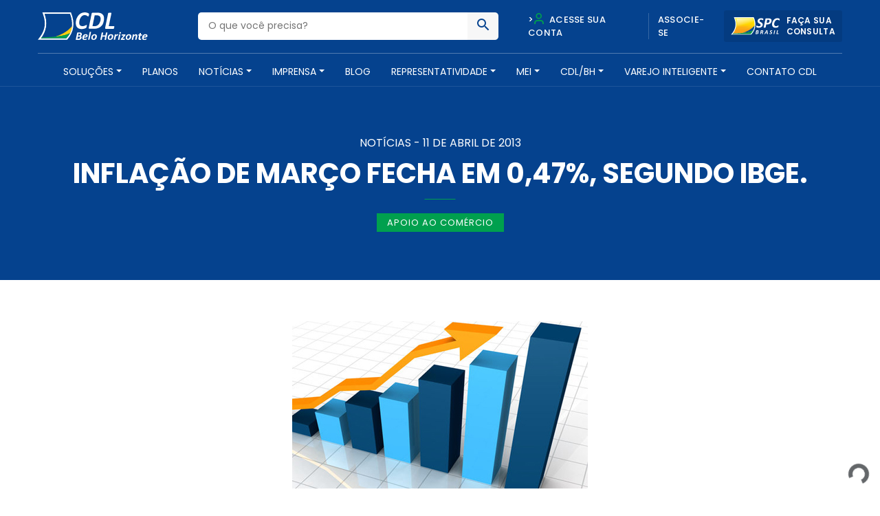

--- FILE ---
content_type: text/html;charset=utf-8
request_url: https://pageview-notify.rdstation.com.br/send
body_size: -74
content:
5fb93888-0599-4bcf-9603-4d303417230a

--- FILE ---
content_type: image/svg+xml
request_url: https://homolog.cdlbh.com.br/wp-content/themes/cdl-bh/dist/images/logo_60.svg
body_size: 3365
content:
<svg enable-background="new 0 0 157 40.1" viewBox="0 0 157 40.1" xmlns="http://www.w3.org/2000/svg"><path d="m130.9 33.7c-.1-.1-.3-.2-.4-.3-.2-.1-.4-.1-.6-.1-.3 0-.5.1-.7.2s-.4.3-.6.4c-.2.2-.3.4-.5.6-.1.2-.2.5-.3.8s-.1.5-.2.8c0 .3-.1.5-.1.8 0 .2 0 .4.1.6 0 .2.1.3.2.5.1.1.3.2.4.3.2.1.4.1.6.1.3 0 .5-.1.7-.2s.4-.3.6-.4c.2-.2.3-.4.5-.6.1-.2.2-.5.3-.8s.1-.5.2-.8c0-.3.1-.5.1-.8 0-.2 0-.4-.1-.6 0-.2-.1-.3-.2-.5z" fill="none"/><path d="m68.1 33.2c-.3 0-.5 0-.7.1s-.4.2-.6.4-.3.4-.4.6-.2.5-.3.7h.7c.4 0 .7 0 1.1-.1.2 0 .5-.1.7-.2s.3-.2.4-.4c.1-.1.1-.3.1-.4 0-.2-.1-.4-.3-.6-.1 0-.4-.1-.7-.1z" fill="none"/><path d="m60.2 31c-.1-.1-.3-.2-.4-.2-.2 0-.4-.1-.6-.1h-1.2l-.6 2.8h1.2c.3 0 .6 0 .9-.2.2-.1.4-.3.6-.4.1-.2.3-.4.3-.6.1-.2.1-.4.1-.6 0-.1 0-.3-.1-.4 0-.1-.1-.2-.2-.3z" fill="none"/><path d="m81.7 33.8c-.1-.1-.3-.2-.4-.3-.2-.1-.4-.1-.6-.1-.3 0-.5.1-.7.2s-.4.3-.6.4c-.2.2-.3.4-.5.6-.1.2-.2.5-.3.8s-.1.5-.2.8c0 .3-.1.5-.1.8 0 .2 0 .4.1.6 0 .2.1.3.2.5.1.1.3.2.4.3.2.1.4.1.6.1.3 0 .5-.1.7-.2s.4-.3.6-.4c.2-.2.3-.4.5-.6.1-.2.2-.5.3-.8s.1-.5.2-.8c0-.3.1-.5.1-.8 0-.2 0-.4-.1-.6 0-.3-.1-.4-.2-.5z" fill="none"/><path d="m105.3 33.7c-.1-.1-.3-.2-.4-.3-.2-.1-.4-.1-.6-.1-.3 0-.5.1-.7.2s-.4.3-.6.4c-.2.2-.3.4-.5.6-.1.2-.2.5-.3.8s-.1.5-.2.8c0 .3-.1.5-.1.8 0 .2 0 .4.1.6 0 .2.1.3.2.5.1.1.3.2.4.3.2.1.4.1.6.1.3 0 .5-.1.7-.2s.4-.3.6-.4c.2-.2.3-.4.5-.6.1-.2.2-.5.3-.8s.1-.5.2-.8c0-.3.1-.5.1-.8 0-.2 0-.4-.1-.6 0-.2-.1-.3-.2-.5z" fill="none"/><path d="m154.1 33.4c-.2-.2-.5-.2-.8-.2s-.5 0-.7.1-.4.2-.6.4-.3.4-.4.6-.2.5-.3.7h.7c.4 0 .7 0 1.1-.1.3 0 .5-.1.7-.2s.3-.2.4-.4c.1-.1.1-.3.1-.4.1-.1 0-.3-.2-.5z" fill="none"/><path d="m59.8 35.5c-.4-.2-.8-.3-1.3-.3h-1.5l-.6 3.1h1.6c.3 0 .7 0 1-.2.2-.1.5-.2.7-.4s.3-.4.4-.6.1-.5.1-.7c0-.4-.1-.7-.4-.9z" fill="none"/><path d="m89.3 7.3c-.2-.6-.5-1.2-1-1.7s-1.1-.9-1.8-1.1c-.9-.3-1.9-.4-2.9-.4h-2.5l-3.1 16h2.5c1.1 0 2.2-.1 3.2-.5.8-.3 1.6-.7 2.3-1.3.7-.5 1.2-1.2 1.7-1.9s.8-1.4 1.1-2.2.5-1.6.6-2.4.2-1.6.2-2.4c0-.7-.1-1.4-.3-2.1z" fill="none"/><path d="m28.5 34.9c.7-.1 1.3-.2 2-.3-.7.1-1.4.2-2 .3z" fill="#fff"/><path d="m34.1 33.9c.8-.2 1.7-.4 2.5-.5-.8.2-1.6.4-2.5.5z" fill="#fff"/><path d="m31.3 34.5c.9-.2 1.8-.3 2.7-.5-.8.1-1.7.3-2.7.5z" fill="#fff"/><path d="m25.4 35.2c.7-.1 1.3-.1 1.9-.2-.6.1-1.2.2-1.9.2z" fill="#fff"/><path d="m47.3 0h-40.8l1.1 3.1c4 11.4 3 21.9-3.9 31.7-.3.4-.6.8-.9 1.2l-2.8 3.8h41.7l.7-.8c9.3-11 10.6-23.9 5.4-37.5zm1.2 20.1s.1-.1.1-.1c-.3 3.5-1.2 6.9-2.7 10.1v.1c-.6 1.3-1.3 2.5-2.2 3.7-.1.1-.2.2-.2.3-.1.1-.1.2-.2.2s.1-.1.1-.2c-.8 1.2-1.7 2.3-2.7 3.4h-36.1c.3-.4.6-.8 1-1.2 7-10.2 8.6-21.5 4.2-34.2h36.1c2.2 6.3 3.1 12.3 2.6 17.9z" fill="#fff"/><path d="m39.8 32.5c.5-.1 1-.3 1.4-.5-.4.2-.9.4-1.4.5z" fill="#fff"/><path d="m37.4 33.2c.5-.1 1.1-.3 1.6-.4-.5.1-1.1.3-1.6.4z" fill="#fff"/><path d="m42 31.7c.5-.2.9-.4 1.4-.5-.4.2-.9.4-1.4.5z" fill="#fff"/><path d="m24.9 35.3c.1 0 .2-.1.3-.1-5.9.7-12.6 1-19.6 1.2 6.9-.2 13.4-.5 19.3-1.1z" fill="#fff"/><path d="m44.2 33c.2-.3.4-.6.6-.9-.2.3-.4.6-.6.9z" fill="#fff"/><path d="m44.1 30.9c.6-.3 1.2-.6 1.8-.9-.6.3-1.2.6-1.8.9z" fill="#fff"/><path d="m9.7 2.2c4.4 12.7 2.9 24-4.2 34.2h.1c7-.1 13.6-.5 19.6-1.2 11.9-4 19.2-9.7 23.3-15.1.6-5.6-.3-11.5-2.7-17.9h-36.1z" fill="#05428e"/><path d="m44.2 33c-.2.3-.3.5-.5.8.8-1.2 1.5-2.4 2.2-3.7-.3.7-.7 1.4-1.1 2-.2.3-.4.6-.6.9z" fill="#fecc0d"/><path d="m43.3 34.4c.1-.1.1-.2.2-.2 0 0 0 .1-.1.1 0 0-.1 0-.1.1z" fill="#fecc0d"/><path d="m25.2 35.2c-.1 0-.2.1-.3.1.2 0 .4 0 .6-.1.7-.1 1.3-.1 1.9-.2.4 0 .7-.1 1.1-.1.7-.1 1.3-.2 2-.3.3 0 .6-.1.9-.1.9-.2 1.8-.3 2.7-.5h.1c.8-.2 1.7-.4 2.5-.5.3-.1.5-.1.8-.2.5-.1 1.1-.3 1.6-.4.3-.1.6-.2.9-.3.5-.1 1-.3 1.4-.5.3-.1.5-.2.8-.3.5-.2.9-.4 1.4-.5.2-.1.4-.2.7-.3l1.8-.9c1.5-3.2 2.4-6.6 2.7-10.1 0 0-.1.1-.1.1-4.3 5.5-11.6 11.1-23.5 15.1z" fill="#fecc0d"/><path d="m44.1 30.9c-.2.1-.4.2-.7.3-.4.2-.9.4-1.4.5-.3.1-.5.2-.8.3-.5.2-.9.3-1.4.5-.3.1-.6.2-.9.3-.5.2-1.1.3-1.6.4-.3.1-.5.1-.8.2-.8.2-1.6.4-2.5.5 0 0 0 0-.1 0-.9.2-1.8.3-2.7.5-.3 0-.6.1-.9.1-.6.1-1.3.2-2 .3-.4 0-.7.1-1.1.1-.6.1-1.3.2-1.9.2-.2 0-.4 0-.6.1-5.9.6-12.4.9-19.3 1.1 0 0 0 0-.1 0-.3.4-.6.8-1 1.2h36.1c1-1.1 1.9-2.2 2.7-3.4 0 0 0-.1.1-.1.1-.1.2-.2.2-.3.2-.3.3-.5.5-.8s.4-.6.6-.9c.4-.7.7-1.3 1.1-2 0 0 0 0 0-.1-.3.4-.9.7-1.5 1z" fill="#00a04e"/><g fill="#fff"><path d="m108.9 22.4c.1-.3.1-.5.2-.7s.1-.5.1-.6c0-.2 0-.3 0-.4 0-.2 0-.4-.1-.5s-.2-.2-.4-.2h-7.4l3.8-18.8c0-.1 0-.2 0-.3-.1-.1-.2-.2-.3-.2-.2-.1-.5-.1-.7-.1-.3 0-.7 0-1.1 0-.5 0-.9 0-1.2 0s-.5.1-.8.1c-.2 0-.3.1-.4.2s-.1.2-.2.3l-4.3 21.2c0 .2-.1.5 0 .7 0 .2.1.3.2.5.1.1.2.2.4.3s.4.1.5.1h10.7c.2 0 .3-.1.4-.2.1-.2.2-.3.3-.5.2-.4.2-.7.3-.9z"/><path d="m91.8 18.5c.5-.7 1-1.5 1.3-2.4.3-.8.6-1.6.8-2.5.2-.8.4-1.6.5-2.5.1-.8.1-1.5.1-2.3 0-1.2-.2-2.5-.6-3.7-.4-1-1-1.9-1.9-2.6-.9-.8-2-1.3-3.1-1.6-1.5-.4-3.1-.6-4.7-.5h-5.6c-.4 0-.8.1-1.2.4s-.6.7-.6 1.1l-4.1 20.4c-.1.2-.1.5 0 .7 0 .2.1.3.2.5.1.1.3.2.4.2.2 0 .4.1.6.1h5.9c1.4 0 2.9-.1 4.3-.4 1.1-.2 2.2-.6 3.2-1.1.9-.4 1.8-1 2.5-1.7.8-.6 1.5-1.3 2-2.1zm-3.1-4.3c-.3.8-.7 1.5-1.1 2.2-.5.7-1 1.3-1.7 1.9-.7.5-1.5 1-2.3 1.3-1 .3-2.1.5-3.2.5h-2.4l3.2-15.9h2.5c1 0 2 .1 2.9.4.7.2 1.3.6 1.8 1.1s.8 1 1 1.7.3 1.4.3 2.1c0 .8-.1 1.6-.2 2.4-.3.8-.5 1.6-.8 2.3z"/><path d="m72.5 5.4c.2-.4.4-.9.4-1.4.1-.4.2-.9.2-1.4 0-.3-.1-.6-.3-.9-.4-.2-.8-.5-1.2-.7-.6-.3-1.3-.5-2-.7-.8-.2-1.6-.3-2.4-.3-1.4 0-2.8.2-4.1.7-1.2.4-2.3 1.1-3.3 1.9s-1.8 1.7-2.5 2.7-1.3 2.1-1.8 3.3c-.5 1.1-.8 2.3-1 3.5s-.3 2.3-.3 3.5c0 1.3.2 2.6.6 3.8.4 1 .9 1.9 1.7 2.7.8.7 1.7 1.3 2.7 1.6 1.1.4 2.3.5 3.5.5.8 0 1.5-.1 2.2-.2.6-.1 1.3-.3 1.9-.5.5-.2 1-.3 1.4-.6.3-.1.5-.3.8-.5.1-.1.2-.3.3-.5s.2-.4.2-.6c.1-.2.1-.4.2-.7 0-.2.1-.5.1-.7s.1-.4.1-.6c0-.1 0-.3 0-.4 0-.2 0-.3-.1-.5-.1-.1-.2-.2-.3-.2-.3 0-.5.1-.8.3s-.6.4-1.1.6-1 .4-1.6.6c-.7.2-1.5.3-2.2.3s-1.3-.1-2-.3c-.6-.2-1.1-.5-1.5-.9-.4-.5-.7-1-.9-1.6-.2-.7-.3-1.5-.3-2.2 0-.8.1-1.5.2-2.3s.4-1.7.6-2.4c.3-.8.6-1.6 1.1-2.4.4-.7.9-1.4 1.5-2s1.2-1.1 2-1.4c.8-.4 1.6-.5 2.4-.5.7 0 1.4.1 2 .3.5.2.9.4 1.3.6.3.2.6.4.8.6.1.2.3.3.6.3.5.1.7 0 .9-.4z"/><path d="m83.4 32.5c-.3-.3-.6-.5-1-.6-.5-.1-1-.2-1.4-.2-.5 0-1 .1-1.5.2-.4.1-.8.4-1.2.6-.3.3-.7.6-.9.9-.2.4-.5.7-.6 1.1-.2.4-.3.8-.4 1.2s-.1.8-.1 1.2.1.9.2 1.3.3.7.6.9c.3.3.6.5 1 .6.5.1 1 .2 1.5.2s1-.1 1.5-.2c.4-.1.8-.4 1.2-.6.3-.3.6-.6.9-.9s.5-.7.6-1.1c.2-.4.3-.8.4-1.2s.1-.8.1-1.2-.1-.9-.2-1.3c-.2-.3-.4-.6-.7-.9zm-1.4 3.1c0 .3-.1.5-.2.8s-.2.5-.3.8c-.1.2-.3.4-.5.6s-.4.3-.6.4-.5.2-.7.2-.4 0-.6-.1-.3-.2-.4-.3-.2-.3-.2-.5-.1-.4-.1-.6c0-.3 0-.5.1-.8 0-.3.1-.5.2-.8s.2-.5.3-.8c.1-.2.3-.4.5-.6s.4-.3.6-.4.5-.2.7-.2.4 0 .6.1.3.2.4.3.2.3.2.5.1.4.1.6c-.1.3-.1.6-.1.8z"/><path d="m99.2 29.2c-.1 0-.2-.1-.3-.1s-.3 0-.5 0-.4 0-.5 0-.2 0-.3.1c-.1 0-.1.1-.2.1 0 0-.1.1-.1.1l-.8 4h-4l.8-4c0-.1 0-.1 0-.1 0-.1-.1-.1-.2-.1s-.2-.1-.3-.1-.3 0-.5 0-.4 0-.5 0-.2 0-.3.1c-.1 0-.1.1-.2.1 0 0-.1.1-.1.1l-2 10.2v.1c0 .1.1.1.2.1s.2.1.3.1h.5s.4 0 .5 0 .2 0 .3-.1c.1 0 .1-.1.2-.1 0 0 .1-.1.1-.1l.9-4.3h4l-.9 4.3v.1c0 .1.1.1.2.1s.2.1.3.1h.5.5c.1 0 .2 0 .3-.1.1 0 .1-.1.2-.1 0 0 .1-.1.1-.1l2-10.2c0-.1 0-.1 0-.1-.1-.1-.1-.1-.2-.1z"/><path d="m116.7 30.7c.2 0 .4.1.6.1s.4 0 .6-.1c.1 0 .3-.1.4-.2s.2-.2.3-.3c.1-.2.1-.3.2-.5 0-.2.1-.3 0-.5 0-.1 0-.2-.1-.3s-.2-.2-.3-.2c-.2 0-.4-.1-.6-.1s-.4 0-.6.1c-.1 0-.3.1-.4.2s-.2.2-.3.3c-.1.2-.1.3-.2.5 0 .2-.1.3-.1.5 0 .1.1.2.1.3.2.2.3.2.4.2z"/><path d="m106.9 32.5c-.3-.3-.6-.5-1-.6-.5-.1-1-.2-1.4-.2-.5 0-1 .1-1.5.2-.4.1-.8.4-1.2.6-.3.3-.7.6-.9.9-.2.4-.5.7-.6 1.1-.2.4-.3.8-.4 1.2s-.1.8-.1 1.2.1.9.2 1.3.3.7.6.9c.3.3.6.5 1 .6.5.1 1 .2 1.4.2.5 0 1-.1 1.5-.2.4-.1.8-.4 1.2-.6.3-.3.6-.6.9-.9.3-.4.5-.7.6-1.1.2-.4.3-.8.4-1.2s.1-.8.1-1.2-.1-.9-.2-1.3c-.1-.3-.3-.6-.6-.9zm-1.3 2.3c0 .3 0 .5-.1.8 0 .3-.1.5-.2.8s-.2.5-.3.8c-.1.2-.3.4-.5.6s-.4.3-.6.4-.5.2-.7.2-.4 0-.6-.1-.3-.2-.4-.3-.2-.3-.2-.5-.1-.4-.1-.6c0-.3 0-.5.1-.8 0-.3.1-.5.2-.8s.2-.5.3-.8c.1-.2.3-.4.5-.6s.4-.3.6-.4.5-.2.7-.2.4 0 .6.1.3.2.4.3.2.3.2.5.1.4.1.6z"/><path d="m62 29.7c-.3-.2-.7-.3-1-.4-.5-.1-1-.1-1.5-.1h-2.6c-.2 0-.4.1-.5.2-.2.1-.3.3-.3.5l-1.9 9.4c-.1.2 0 .4.1.5s.3.2.5.2h3c.5 0 1.1 0 1.6-.2.4-.1.8-.2 1.2-.4.3-.2.6-.4.9-.6.2-.2.4-.5.6-.8s.3-.5.3-.8c.1-.3.1-.5.1-.8s0-.5-.1-.8c-.1-.2-.2-.4-.3-.6s-.3-.3-.5-.4-.4-.2-.7-.2c.3-.1.6-.3.8-.4.2-.2.5-.4.6-.6.2-.2.3-.5.4-.8s.1-.6.1-.9-.1-.7-.2-1c-.1-.6-.4-.9-.6-1zm-1.9 7.3c-.1.2-.2.4-.4.6s-.4.4-.7.4c-.3.1-.7.2-1 .2h-1.5l.6-3.1h1.5c.4 0 .9.1 1.3.3.3.2.4.5.4.8-.1.3-.1.6-.2.8zm.4-4.6c-.1.2-.2.4-.3.6-.2.2-.4.3-.6.4-.3.1-.6.2-.9.2h-1.2l.6-2.8h1.2c.2 0 .4 0 .6.1.2 0 .3.1.4.2s.2.2.2.3c.1.1.1.3.1.4 0 .2-.1.4-.1.6z"/><path d="m71 33c-.1-.3-.3-.5-.5-.7-.3-.2-.6-.4-.9-.5-.4-.1-.9-.2-1.3-.2-.5 0-1.1.1-1.6.3-.4.2-.8.4-1.2.7-.3.3-.6.6-.9 1-.2.4-.4.8-.6 1.2s-.3.8-.3 1.3c-.1.4-.1.8-.1 1.2s.1.8.2 1.2c.1.3.3.6.6.9.3.2.6.4 1 .5.5.1.9.2 1.4.2.3 0 .6 0 .9-.1.3 0 .6-.1.8-.1s.4-.1.6-.2c.1 0 .3-.1.4-.2s.1-.2.2-.2c0-.1.1-.2.1-.3s.1-.2.1-.4c0-.1 0-.2 0-.3s0-.1 0-.2c0 0-.1-.1-.1-.1-.1 0-.2 0-.3.1-.1 0-.3.1-.5.2-.3.1-.5.1-.8.2s-.7.1-1 .1c-.4 0-.8-.1-1.1-.3-.3-.3-.4-.6-.3-1 0-.1 0-.2 0-.3s0-.3 0-.4h.8c.7 0 1.4-.1 2.1-.2.5-.1 1-.3 1.4-.5.3-.2.6-.5.8-.8s.3-.7.3-1.1c0-.4-.1-.7-.2-1zm-1.8 1c0 .2 0 .3-.1.4-.1.2-.2.3-.4.4s-.5.2-.7.2c-.4.1-.7.1-1.1.1h-.7c.1-.3.2-.5.3-.7s.3-.4.4-.6c.2-.2.4-.3.6-.4s.5-.2.7-.1c.3 0 .5.1.8.2.1.1.2.3.2.5z"/><path d="m75.9 28.4c-.1 0-.2-.1-.3-.1-.2 0-.3 0-.5 0s-.3 0-.5 0c-.1 0-.2 0-.3.1-.1 0-.1.1-.2.1 0 0-.1.1-.1.1l-2.2 10.9v.1s.1.1.1.1c.1 0 .2.1.3.1h.5.5c.1 0 .2 0 .3-.1.1 0 .1-.1.2-.1 0 0 .1-.1.1-.1l2.2-10.9c0-.1 0-.1 0-.1.1 0 0-.1-.1-.1z"/><path d="m148.6 31.9h-1.6l.3-1.7c0-.1 0-.1 0-.1 0-.1-.1-.1-.1-.1-.1 0-.2-.1-.3-.1-.2 0-.3 0-.5 0s-.4 0-.5 0-.2 0-.3.1c-.1 0-.1.1-.2.1 0 0-.1.1-.1.1l-.3 1.7h-1c-.1 0-.2.1-.3.2s-.1.2-.2.4c0 .1-.1.3-.1.4v.4.3s.1.1.2.1h.9l-.7 3.6v.2.3.3.2c0 .3 0 .6.1.8s.2.4.4.6.4.3.6.3c.3.1.6.1.9.1h.5c.1 0 .3 0 .4-.1.1 0 .2-.1.4-.1.1 0 .2-.1.2-.1.1-.1.1-.1.1-.2s.1-.2.1-.3.1-.3.1-.4 0-.2 0-.4c0-.1 0-.1 0-.2 0 0-.1-.1-.1-.1h-.1l-.2.1c-.1 0-.2 0-.2.1-.1 0-.2 0-.3 0-.2 0-.4 0-.5-.2-.1-.1-.2-.3-.2-.5 0-.1 0-.2 0-.3s0-.2 0-.3l.7-3.5h1.6c.1 0 .1 0 .2-.1s.1-.1.1-.2.1-.2.1-.3.1-.2.1-.3 0-.2 0-.3 0-.1 0-.2c0-.1 0-.2-.1-.3z"/><path d="m114.6 32.6c0-.1 0-.2 0-.3s0-.2 0-.2c0-.1 0-.1 0-.2 0 0-.1-.1-.1-.1-.1 0-.1 0-.2-.1-.1 0-.2 0-.2 0-.1 0-.2 0-.3 0-.2 0-.4 0-.6.1s-.4.2-.6.3c-.2.2-.4.3-.6.5s-.3.4-.5.7l.2-1.2v-.1s-.1-.1-.1-.1c-.1 0-.2-.1-.3-.1s-.3 0-.4 0-.3 0-.4 0-.2 0-.3.1c-.1 0-.1.1-.2.1 0 0-.1.1-.1.1l-1.5 7.4v.1s.1.1.1.1c.1 0 .2.1.3.1h.5.5c.1 0 .2 0 .3-.1.1 0 .1-.1.2-.1 0 0 .1-.1.1-.1l.7-3.3c.1-.3.2-.7.3-1s.3-.6.5-.8.4-.4.6-.6c.2-.1.4-.2.6-.2h.2c.1 0 .1 0 .2.1s.1 0 .2.1h.1c.1 0 .1-.1.2-.1.1-.1.1-.2.1-.3s.1-.3.1-.4c.3-.1.4-.2.4-.4z"/><path d="m141.7 32.4c-.2-.2-.4-.4-.6-.5-.3-.1-.6-.2-1-.2-.3 0-.6.1-.9.2s-.6.2-.8.4-.5.3-.7.5-.3.4-.5.6l.2-1.2v-.1s-.1-.1-.1-.1c-.1 0-.2 0-.3-.1-.1 0-.3 0-.4 0s-.3 0-.4 0-.2 0-.3.1c-.1 0-.1.1-.2.1 0 0-.1.1-.1.1l-1.5 7.4v.1s.1.1.1.1c.1 0 .2.1.3.1h.5.5c.1 0 .2 0 .3-.1.1 0 .1-.1.2-.1 0 0 .1-.1.1-.1l.7-3.4c.1-.4.2-.7.4-1s.4-.6.6-.9c.2-.2.4-.4.7-.6.2-.1.5-.2.7-.2s.4.1.5.2c.1.2.2.4.2.6v.4c0 .1 0 .3-.1.4l-.9 4.4v.1s.1.1.1.1c.1 0 .2.1.3.1h.5.5c.1 0 .2 0 .3-.1.1 0 .1-.1.2-.1 0 0 .1-.1.1-.1l1.1-4.5c0-.2.1-.4.1-.6s0-.4 0-.6c0-.3 0-.6-.1-.8 0-.2-.2-.5-.3-.6z"/><path d="m156.3 33c-.1-.3-.3-.5-.5-.7-.3-.2-.6-.4-.9-.5-.4-.1-.9-.2-1.3-.2-.5 0-1.1.1-1.6.3-.4.2-.8.4-1.2.7-.3.3-.6.6-.9 1-.2.4-.4.8-.6 1.2s-.3.8-.3 1.3c-.1.4-.1.8-.1 1.2s.1.8.2 1.2c.1.3.3.6.6.9.3.2.6.4 1 .5.5.1.9.2 1.4.2.3 0 .6 0 .9-.1.3 0 .6-.1.8-.1s.4-.1.6-.2c.1 0 .3-.1.4-.2s.1-.2.2-.2c0-.1.1-.2.1-.3s.1-.2.1-.4c0-.1 0-.2 0-.3s0-.1 0-.2c0 0-.1-.1-.1-.1-.1 0-.2 0-.3.1-.1 0-.3.1-.5.2-.3.1-.5.1-.8.2s-.7.1-1 .1c-.4 0-.8-.1-1.1-.3-.3-.3-.4-.6-.3-1 0-.1 0-.2 0-.3s0-.3.1-.4h.8c.7 0 1.4-.1 2.1-.2.5-.1 1-.3 1.4-.5.3-.2.6-.5.8-.8s.3-.7.3-1.1c-.2-.4-.2-.7-.3-1zm-2 1.4c-.1.2-.2.3-.4.4s-.5.2-.7.2c-.4.1-.7.1-1.1.1h-.7c.1-.3.2-.5.3-.7s.3-.4.4-.6c.2-.2.4-.3.6-.4s.5-.2.7-.1c.3 0 .5.1.8.2.2.1.3.3.3.6-.1 0-.2.2-.2.3z"/><path d="m117.9 32c-.1 0-.2-.1-.3-.1-.2 0-.3 0-.5 0s-.3 0-.5 0c-.1 0-.2 0-.3.1-.1 0-.1.1-.2.1 0 0-.1.1-.1.1l-1.5 7.4v.1s.1.1.1.1c.1 0 .2.1.3.1h.5.5c.1 0 .2 0 .3-.1.1 0 .1-.1.2-.1 0 0 .1-.1.1-.1l1.5-7.4v-.1c0-.1 0-.1-.1-.1z"/><path d="m124.8 31.9h-4.6c-.1 0-.1 0-.2.1s-.1.1-.1.2-.1.2-.1.3-.1.2-.1.3v.3.2c0 .1 0 .2.1.3 0 .1.1.1.2.1h2.5l-3.5 4.3c-.1.1-.1.2-.2.2-.1.1-.1.1-.1.2s-.1.1-.1.2 0 .1-.1.2c0 .1 0 .1-.1.2v.2.2.2c0 .1 0 .2.1.3s.1.1.2.1h4.9c.1 0 .1 0 .2-.1s.1-.1.1-.2.1-.2.1-.3.1-.2.1-.3 0-.2 0-.3 0-.2 0-.2c0-.1 0-.2-.1-.3 0-.1-.1-.1-.2-.1h-2.8l3.5-4.3c.1-.1.2-.3.3-.4s.1-.3.2-.4v-.2c0-.1 0-.2.1-.3 0-.1 0-.2 0-.3s0-.1 0-.2 0-.2-.1-.2c0 0-.1 0-.2 0z"/><path d="m132.6 32.5c-.3-.3-.6-.5-1-.6-.5-.1-1-.2-1.4-.2-.5 0-1 .1-1.5.2-.4.1-.8.4-1.2.6-.3.3-.7.6-.9.9-.2.4-.5.7-.6 1.1-.2.4-.3.8-.4 1.2s-.1.8-.1 1.2.1.9.2 1.3.3.7.6.9c.3.3.6.5 1 .6.5.1 1 .2 1.5.2s1-.1 1.5-.2c.4-.1.8-.4 1.2-.6.3-.3.6-.6.9-.9s.5-.7.6-1.1c.2-.4.3-.8.4-1.2s.1-.8.1-1.2-.1-.9-.2-1.3c-.2-.3-.5-.6-.7-.9zm-1.4 2.3c0 .3 0 .5-.1.8 0 .3-.1.5-.2.8s-.2.5-.3.8c-.1.2-.3.4-.5.6s-.4.3-.6.4-.5.2-.7.2-.4 0-.6-.1-.3-.2-.4-.3-.2-.3-.2-.5-.1-.4-.1-.6c0-.3 0-.5.1-.8 0-.3.1-.5.2-.8s.2-.5.3-.8c.1-.2.3-.4.5-.6s.4-.3.6-.4.5-.2.7-.2.4 0 .6.1.3.2.4.3.2.3.2.5c.1.2.1.4.1.6z"/></g></svg>